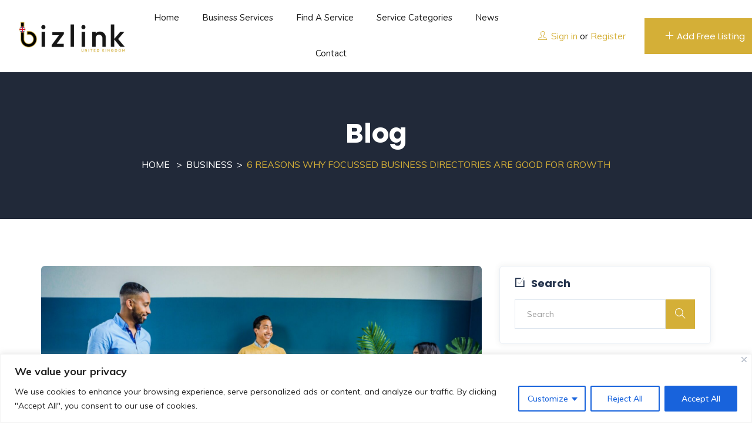

--- FILE ---
content_type: text/css
request_url: https://bizlinkuk.com/wp-content/uploads/elementor/css/post-78.css?ver=1710930075
body_size: 626
content:
.elementor-78 .elementor-element.elementor-element-7d0bd00 > .elementor-container > .elementor-column > .elementor-widget-wrap{align-content:center;align-items:center;}.elementor-78 .elementor-element.elementor-element-7d0bd00:not(.elementor-motion-effects-element-type-background), .elementor-78 .elementor-element.elementor-element-7d0bd00 > .elementor-motion-effects-container > .elementor-motion-effects-layer{background-color:#FFFFFF;}.elementor-78 .elementor-element.elementor-element-7d0bd00{border-style:solid;border-width:0px 0px 1px 0px;border-color:rgba(255, 255, 255, 0.1);transition:background 0.3s, border 0.3s, border-radius 0.3s, box-shadow 0.3s;}.elementor-78 .elementor-element.elementor-element-7d0bd00 > .elementor-background-overlay{transition:background 0.3s, border-radius 0.3s, opacity 0.3s;}.elementor-78 .elementor-element.elementor-element-50aba6d > .elementor-element-populated{padding:0px 0px 0px 20px;}.elementor-78 .elementor-element.elementor-element-bdfad32{text-align:center;}.elementor-78 .elementor-element.elementor-element-bdfad32 > .elementor-widget-container{padding:0px 10px 0px 10px;}.elementor-78 .elementor-element.elementor-element-79f8d53{text-align:center;}.elementor-78 .elementor-element.elementor-element-79f8d53 .navbar-nav.megamenu > li > a{color:var( --e-global-color-139dc73 );}.elementor-78 .elementor-element.elementor-element-79f8d53 .navbar-nav.megamenu > li:hover > a,.elementor-78 .elementor-element.elementor-element-79f8d53 .navbar-nav.megamenu > li.active > a{color:var( --e-global-color-9131a45 );}.elementor-78 .elementor-element.elementor-element-79f8d53 .navbar-nav.megamenu .dropdown-menu li > a{color:#FFFFFF;}.elementor-78 .elementor-element.elementor-element-79f8d53 .navbar-nav.megamenu .dropdown-menu li.current-menu-item > a,.elementor-78 .elementor-element.elementor-element-79f8d53 .navbar-nav.megamenu .dropdown-menu li.open > a,.elementor-78 .elementor-element.elementor-element-79f8d53  .navbar-nav.megamenu .dropdown-menu li.active > a,.elementor-78 .elementor-element.elementor-element-79f8d53 .navbar-nav.megamenu .dropdown-menu li:hover > a{color:var( --e-global-color-accent );}.elementor-78 .elementor-element.elementor-element-79f8d53 .navbar-nav.megamenu .dropdown-menu{background-color:var( --e-global-color-primary );}.elementor-bc-flex-widget .elementor-78 .elementor-element.elementor-element-f7312fa.elementor-column .elementor-widget-wrap{align-items:center;}.elementor-78 .elementor-element.elementor-element-f7312fa.elementor-column.elementor-element[data-element_type="column"] > .elementor-widget-wrap.elementor-element-populated{align-content:center;align-items:center;}.elementor-78 .elementor-element.elementor-element-f7312fa > .elementor-element-populated{margin:0px 0px 0px 20px;--e-column-margin-right:0px;--e-column-margin-left:20px;padding:0px 0px 0px 0px;}.elementor-78 .elementor-element.elementor-element-4525b59{text-align:left;}.elementor-78 .elementor-element.elementor-element-4525b59 .login-account, .elementor-78 .elementor-element.elementor-element-4525b59 .profile-info{color:var( --e-global-color-139dc73 );}.elementor-78 .elementor-element.elementor-element-4525b59 .login-account a{color:var( --e-global-color-9131a45 );}.elementor-78 .elementor-element.elementor-element-4525b59 .login-account a:hover, .elementor-78 .elementor-element.elementor-element-4525b59 .login-account a:focus{color:var( --e-global-color-accent );}.elementor-78 .elementor-element.elementor-element-4525b59 .user-account a{color:var( --e-global-color-primary );}.elementor-78 .elementor-element.elementor-element-4525b59 .user-account a:hover, .elementor-78 .elementor-element.elementor-element-4525b59 .user-account a:focus{color:var( --e-global-color-accent );}.elementor-78 .elementor-element.elementor-element-4525b59 > .elementor-widget-container{margin:0px 25px 0px 0px;}.elementor-bc-flex-widget .elementor-78 .elementor-element.elementor-element-f4854a8.elementor-column .elementor-widget-wrap{align-items:center;}.elementor-78 .elementor-element.elementor-element-f4854a8.elementor-column.elementor-element[data-element_type="column"] > .elementor-widget-wrap.elementor-element-populated{align-content:center;align-items:center;}.elementor-78 .elementor-element.elementor-element-f4854a8 > .elementor-element-populated{margin:0px 0px 0px 0px;--e-column-margin-right:0px;--e-column-margin-left:0px;padding:0px 0px 0px 0px;}@media(max-width:1024px){.elementor-78 .elementor-element.elementor-element-50aba6d > .elementor-element-populated{padding:0px 0px 0px 0px;}.elementor-78 .elementor-element.elementor-element-79f8d53{text-align:center;}.elementor-78 .elementor-element.elementor-element-79f8d53 .megamenu > li > a{padding:0px 0px 0px 0px;}.elementor-78 .elementor-element.elementor-element-79f8d53 > .elementor-widget-container{padding:0px 0px 0px 0px;}.elementor-78 .elementor-element.elementor-element-f7312fa > .elementor-element-populated{margin:0px 0px 0px 0px;--e-column-margin-right:0px;--e-column-margin-left:0px;padding:0px 0px 0px 0px;}.elementor-78 .elementor-element.elementor-element-4525b59{text-align:center;}.elementor-78 .elementor-element.elementor-element-4525b59 > .elementor-widget-container{margin:10px 30px 10px 0px;}.elementor-78 .elementor-element.elementor-element-f4854a8 > .elementor-element-populated{margin:0px 0px 0px 0px;--e-column-margin-right:0px;--e-column-margin-left:0px;padding:0px 0px 0px 0px;}.elementor-78 .elementor-element.elementor-element-edfd72b > .elementor-widget-container{margin:0px 25px 0px 0px;padding:0px 0px 0px 0px;}}@media(min-width:768px){.elementor-78 .elementor-element.elementor-element-50aba6d{width:18%;}.elementor-78 .elementor-element.elementor-element-5df0956{width:52%;}.elementor-78 .elementor-element.elementor-element-f7312fa{width:15.727%;}.elementor-78 .elementor-element.elementor-element-f4854a8{width:12%;}}@media(max-width:1024px) and (min-width:768px){.elementor-78 .elementor-element.elementor-element-50aba6d{width:20%;}.elementor-78 .elementor-element.elementor-element-5df0956{width:80%;}.elementor-78 .elementor-element.elementor-element-f7312fa{width:70%;}.elementor-78 .elementor-element.elementor-element-f4854a8{width:30%;}}@media(max-width:767px){.elementor-78 .elementor-element.elementor-element-50aba6d{width:100%;}.elementor-78 .elementor-element.elementor-element-50aba6d > .elementor-element-populated{padding:0px 20px 10px 20px;}.elementor-78 .elementor-element.elementor-element-bdfad32{text-align:center;}.elementor-78 .elementor-element.elementor-element-bdfad32 > .elementor-widget-container{margin:0px 0px 0px 0px;padding:0px 0px 0px 0px;}.elementor-78 .elementor-element.elementor-element-f7312fa{width:50%;}.elementor-78 .elementor-element.elementor-element-f7312fa > .elementor-element-populated{margin:0px 0px 0px 30px;--e-column-margin-right:0px;--e-column-margin-left:30px;}.elementor-78 .elementor-element.elementor-element-4525b59{text-align:left;}.elementor-78 .elementor-element.elementor-element-4525b59 > .elementor-widget-container{margin:0px -10px 0px 10px;}.elementor-78 .elementor-element.elementor-element-f4854a8{width:50%;}.elementor-78 .elementor-element.elementor-element-f4854a8 > .elementor-element-populated{margin:0px 0px 0px 20px;--e-column-margin-right:0px;--e-column-margin-left:20px;}}

--- FILE ---
content_type: text/css
request_url: https://bizlinkuk.com/wp-content/uploads/elementor/css/post-89.css?ver=1710930075
body_size: 1558
content:
.elementor-89 .elementor-element.elementor-element-11f1ab5 .elementor-cta__content{text-align:center;padding:30px 30px 30px 30px;}.elementor-89 .elementor-element.elementor-element-11f1ab5 .elementor-cta__button{color:#FFFFFF;background-color:var( --e-global-color-text );border-color:#FFFFFF;}.elementor-89 .elementor-element.elementor-element-11f1ab5 .elementor-cta__button:hover{color:#FFFFFF;background-color:var( --e-global-color-accent );}.elementor-89 .elementor-element.elementor-element-11f1ab5 .elementor-cta .elementor-cta__bg, .elementor-89 .elementor-element.elementor-element-11f1ab5 .elementor-cta .elementor-cta__bg-overlay{transition-duration:1500ms;}.elementor-89 .elementor-element.elementor-element-268877c5:not(.elementor-motion-effects-element-type-background), .elementor-89 .elementor-element.elementor-element-268877c5 > .elementor-motion-effects-container > .elementor-motion-effects-layer{background-color:var( --e-global-color-139dc73 );}.elementor-89 .elementor-element.elementor-element-268877c5{transition:background 0.3s, border 0.3s, border-radius 0.3s, box-shadow 0.3s;padding:60px 0px 60px 0px;}.elementor-89 .elementor-element.elementor-element-268877c5 > .elementor-background-overlay{transition:background 0.3s, border-radius 0.3s, opacity 0.3s;}.elementor-bc-flex-widget .elementor-89 .elementor-element.elementor-element-7d297fa3.elementor-column .elementor-widget-wrap{align-items:flex-start;}.elementor-89 .elementor-element.elementor-element-7d297fa3.elementor-column.elementor-element[data-element_type="column"] > .elementor-widget-wrap.elementor-element-populated{align-content:flex-start;align-items:flex-start;}.elementor-89 .elementor-element.elementor-element-a14a89f{text-align:center;}.elementor-89 .elementor-element.elementor-element-5ae5c6f9 .elementor-icon-list-items:not(.elementor-inline-items) .elementor-icon-list-item:not(:last-child){padding-bottom:calc(0px/2);}.elementor-89 .elementor-element.elementor-element-5ae5c6f9 .elementor-icon-list-items:not(.elementor-inline-items) .elementor-icon-list-item:not(:first-child){margin-top:calc(0px/2);}.elementor-89 .elementor-element.elementor-element-5ae5c6f9 .elementor-icon-list-items.elementor-inline-items .elementor-icon-list-item{margin-right:calc(0px/2);margin-left:calc(0px/2);}.elementor-89 .elementor-element.elementor-element-5ae5c6f9 .elementor-icon-list-items.elementor-inline-items{margin-right:calc(-0px/2);margin-left:calc(-0px/2);}body.rtl .elementor-89 .elementor-element.elementor-element-5ae5c6f9 .elementor-icon-list-items.elementor-inline-items .elementor-icon-list-item:after{left:calc(-0px/2);}body:not(.rtl) .elementor-89 .elementor-element.elementor-element-5ae5c6f9 .elementor-icon-list-items.elementor-inline-items .elementor-icon-list-item:after{right:calc(-0px/2);}.elementor-89 .elementor-element.elementor-element-5ae5c6f9 .elementor-icon-list-icon i{color:var( --e-global-color-9131a45 );transition:color 0.3s;}.elementor-89 .elementor-element.elementor-element-5ae5c6f9 .elementor-icon-list-icon svg{fill:var( --e-global-color-9131a45 );transition:fill 0.3s;}.elementor-89 .elementor-element.elementor-element-5ae5c6f9{--e-icon-list-icon-size:18px;--icon-vertical-offset:0px;}.elementor-89 .elementor-element.elementor-element-5ae5c6f9 .elementor-icon-list-icon{padding-right:19px;}.elementor-89 .elementor-element.elementor-element-5ae5c6f9 .elementor-icon-list-item > .elementor-icon-list-text, .elementor-89 .elementor-element.elementor-element-5ae5c6f9 .elementor-icon-list-item > a{font-size:14px;font-weight:400;}.elementor-89 .elementor-element.elementor-element-5ae5c6f9 .elementor-icon-list-text{color:rgba(255,255,255,0.8);transition:color 0.3s;}.elementor-89 .elementor-element.elementor-element-5ae5c6f9 > .elementor-widget-container{margin:10px 0px 0px 0px;}.elementor-89 .elementor-element.elementor-element-ba02fcf .elementor-button .elementor-align-icon-right{margin-left:10px;}.elementor-89 .elementor-element.elementor-element-ba02fcf .elementor-button .elementor-align-icon-left{margin-right:10px;}.elementor-89 .elementor-element.elementor-element-ba02fcf .elementor-button{font-size:18px;font-weight:400;fill:#FFFFFF;color:#FFFFFF;background-color:var( --e-global-color-9131a45 );border-radius:0px 0px 0px 0px;padding:13px 20px 13px 20px;}.elementor-89 .elementor-element.elementor-element-ba02fcf .elementor-button:hover, .elementor-89 .elementor-element.elementor-element-ba02fcf .elementor-button:focus{color:#FFFFFF;background-color:#967301;border-color:#FFFFFF;}.elementor-89 .elementor-element.elementor-element-ba02fcf .elementor-button:hover svg, .elementor-89 .elementor-element.elementor-element-ba02fcf .elementor-button:focus svg{fill:#FFFFFF;}.elementor-bc-flex-widget .elementor-89 .elementor-element.elementor-element-5bb5e6c9.elementor-column .elementor-widget-wrap{align-items:flex-start;}.elementor-89 .elementor-element.elementor-element-5bb5e6c9.elementor-column.elementor-element[data-element_type="column"] > .elementor-widget-wrap.elementor-element-populated{align-content:flex-start;align-items:flex-start;}.elementor-89 .elementor-element.elementor-element-e2c2720 .widget-title{color:#FFFFFF;}.elementor-89 .elementor-element.elementor-element-e2c2720 .widget-content a{color:rgba(255, 255, 255, 0.8);}.elementor-89 .elementor-element.elementor-element-e2c2720 .widget-content a:hover{color:var( --e-global-color-accent );}.elementor-bc-flex-widget .elementor-89 .elementor-element.elementor-element-1419d283.elementor-column .elementor-widget-wrap{align-items:flex-start;}.elementor-89 .elementor-element.elementor-element-1419d283.elementor-column.elementor-element[data-element_type="column"] > .elementor-widget-wrap.elementor-element-populated{align-content:flex-start;align-items:flex-start;}.elementor-89 .elementor-element.elementor-element-b58ba7c .elementor-heading-title{color:#FFFFFF;font-size:20px;}.elementor-89 .elementor-element.elementor-element-12b92c7{color:rgba(255, 255, 255, 0.8);text-transform:capitalize;}.elementor-bc-flex-widget .elementor-89 .elementor-element.elementor-element-3c40598a.elementor-column .elementor-widget-wrap{align-items:flex-start;}.elementor-89 .elementor-element.elementor-element-3c40598a.elementor-column.elementor-element[data-element_type="column"] > .elementor-widget-wrap.elementor-element-populated{align-content:flex-start;align-items:flex-start;}.elementor-89 .elementor-element.elementor-element-f98c8c7 .elementor-heading-title{color:#FFFFFF;font-size:20px;}.elementor-89 .elementor-element.elementor-element-439ac330 .elementor-field-group{padding-right:calc( 0px/2 );padding-left:calc( 0px/2 );margin-bottom:11px;}.elementor-89 .elementor-element.elementor-element-439ac330 .elementor-form-fields-wrapper{margin-left:calc( -0px/2 );margin-right:calc( -0px/2 );margin-bottom:-11px;}.elementor-89 .elementor-element.elementor-element-439ac330 .elementor-field-group.recaptcha_v3-bottomleft, .elementor-89 .elementor-element.elementor-element-439ac330 .elementor-field-group.recaptcha_v3-bottomright{margin-bottom:0;}body.rtl .elementor-89 .elementor-element.elementor-element-439ac330 .elementor-labels-inline .elementor-field-group > label{padding-left:0px;}body:not(.rtl) .elementor-89 .elementor-element.elementor-element-439ac330 .elementor-labels-inline .elementor-field-group > label{padding-right:0px;}body .elementor-89 .elementor-element.elementor-element-439ac330 .elementor-labels-above .elementor-field-group > label{padding-bottom:0px;}.elementor-89 .elementor-element.elementor-element-439ac330 .elementor-field-group > label, .elementor-89 .elementor-element.elementor-element-439ac330 .elementor-field-subgroup label{color:#ffffff;}.elementor-89 .elementor-element.elementor-element-439ac330 .elementor-field-group > label{font-size:12px;}.elementor-89 .elementor-element.elementor-element-439ac330 .elementor-field-type-html{padding-bottom:0px;}.elementor-89 .elementor-element.elementor-element-439ac330 .elementor-field-group .elementor-field{color:#ffffff;}.elementor-89 .elementor-element.elementor-element-439ac330 .elementor-field-group .elementor-field, .elementor-89 .elementor-element.elementor-element-439ac330 .elementor-field-subgroup label{font-size:14px;font-weight:300;}.elementor-89 .elementor-element.elementor-element-439ac330 .elementor-field-group:not(.elementor-field-type-upload) .elementor-field:not(.elementor-select-wrapper){background-color:rgba(255,255,255,0.09);border-width:0px 0px 0px 0px;border-radius:0px 0px 0px 0px;}.elementor-89 .elementor-element.elementor-element-439ac330 .elementor-field-group .elementor-select-wrapper select{background-color:rgba(255,255,255,0.09);border-width:0px 0px 0px 0px;border-radius:0px 0px 0px 0px;}.elementor-89 .elementor-element.elementor-element-439ac330 .elementor-button{font-size:14px;font-weight:600;text-transform:uppercase;border-radius:0px 0px 0px 0px;}.elementor-89 .elementor-element.elementor-element-439ac330 .e-form__buttons__wrapper__button-next{background-color:var( --e-global-color-accent );color:#ffffff;}.elementor-89 .elementor-element.elementor-element-439ac330 .elementor-button[type="submit"]{background-color:var( --e-global-color-accent );color:#ffffff;}.elementor-89 .elementor-element.elementor-element-439ac330 .elementor-button[type="submit"] svg *{fill:#ffffff;}.elementor-89 .elementor-element.elementor-element-439ac330 .e-form__buttons__wrapper__button-previous{color:#ffffff;}.elementor-89 .elementor-element.elementor-element-439ac330 .e-form__buttons__wrapper__button-next:hover{background-color:var( --e-global-color-0b33d71 );color:var( --e-global-color-42dc21d );}.elementor-89 .elementor-element.elementor-element-439ac330 .elementor-button[type="submit"]:hover{background-color:var( --e-global-color-0b33d71 );color:var( --e-global-color-42dc21d );}.elementor-89 .elementor-element.elementor-element-439ac330 .elementor-button[type="submit"]:hover svg *{fill:var( --e-global-color-42dc21d );}.elementor-89 .elementor-element.elementor-element-439ac330 .e-form__buttons__wrapper__button-previous:hover{color:#ffffff;}.elementor-89 .elementor-element.elementor-element-439ac330{--e-form-steps-indicators-spacing:20px;--e-form-steps-indicator-padding:30px;--e-form-steps-indicator-inactive-secondary-color:#ffffff;--e-form-steps-indicator-active-secondary-color:#ffffff;--e-form-steps-indicator-completed-secondary-color:#ffffff;--e-form-steps-divider-width:1px;--e-form-steps-divider-gap:10px;}.elementor-89 .elementor-element.elementor-element-5d3973d9 > .elementor-container{min-height:50px;}.elementor-89 .elementor-element.elementor-element-5d3973d9 > .elementor-container > .elementor-column > .elementor-widget-wrap{align-content:center;align-items:center;}.elementor-89 .elementor-element.elementor-element-5d3973d9:not(.elementor-motion-effects-element-type-background), .elementor-89 .elementor-element.elementor-element-5d3973d9 > .elementor-motion-effects-container > .elementor-motion-effects-layer{background-color:#43464c;}.elementor-89 .elementor-element.elementor-element-5d3973d9{transition:background 0.3s, border 0.3s, border-radius 0.3s, box-shadow 0.3s;}.elementor-89 .elementor-element.elementor-element-5d3973d9 > .elementor-background-overlay{transition:background 0.3s, border-radius 0.3s, opacity 0.3s;}.elementor-89 .elementor-element.elementor-element-2d8b8929 .elementor-heading-title{color:rgba(255,255,255,0.32);font-size:13px;font-weight:300;}.elementor-89 .elementor-element.elementor-element-3e04d62{--grid-template-columns:repeat(0, auto);--icon-size:15px;--grid-column-gap:24px;--grid-row-gap:0px;}.elementor-89 .elementor-element.elementor-element-3e04d62 .elementor-widget-container{text-align:right;}.elementor-89 .elementor-element.elementor-element-3e04d62 .elementor-social-icon{background-color:rgba(0,0,0,0);--icon-padding:0em;}.elementor-89 .elementor-element.elementor-element-3e04d62 .elementor-social-icon i{color:rgba(255,255,255,0.45);}.elementor-89 .elementor-element.elementor-element-3e04d62 .elementor-social-icon svg{fill:rgba(255,255,255,0.45);}.elementor-89 .elementor-element.elementor-element-3e04d62 .elementor-social-icon:hover i{color:#f49ac3;}.elementor-89 .elementor-element.elementor-element-3e04d62 .elementor-social-icon:hover svg{fill:#f49ac3;}@media(max-width:1024px) and (min-width:768px){.elementor-89 .elementor-element.elementor-element-7d297fa3{width:100%;}.elementor-89 .elementor-element.elementor-element-5bb5e6c9{width:33%;}.elementor-89 .elementor-element.elementor-element-1419d283{width:33%;}.elementor-89 .elementor-element.elementor-element-3c40598a{width:100%;}}@media(max-width:1024px){.elementor-89 .elementor-element.elementor-element-268877c5{padding:50px 20px 50px 20px;}.elementor-89 .elementor-element.elementor-element-7d297fa3 > .elementor-element-populated{margin:0px 0px 40px 0px;--e-column-margin-right:0px;--e-column-margin-left:0px;}.elementor-89 .elementor-element.elementor-element-5ae5c6f9 .elementor-icon-list-items:not(.elementor-inline-items) .elementor-icon-list-item:not(:last-child){padding-bottom:calc(12px/2);}.elementor-89 .elementor-element.elementor-element-5ae5c6f9 .elementor-icon-list-items:not(.elementor-inline-items) .elementor-icon-list-item:not(:first-child){margin-top:calc(12px/2);}.elementor-89 .elementor-element.elementor-element-5ae5c6f9 .elementor-icon-list-items.elementor-inline-items .elementor-icon-list-item{margin-right:calc(12px/2);margin-left:calc(12px/2);}.elementor-89 .elementor-element.elementor-element-5ae5c6f9 .elementor-icon-list-items.elementor-inline-items{margin-right:calc(-12px/2);margin-left:calc(-12px/2);}body.rtl .elementor-89 .elementor-element.elementor-element-5ae5c6f9 .elementor-icon-list-items.elementor-inline-items .elementor-icon-list-item:after{left:calc(-12px/2);}body:not(.rtl) .elementor-89 .elementor-element.elementor-element-5ae5c6f9 .elementor-icon-list-items.elementor-inline-items .elementor-icon-list-item:after{right:calc(-12px/2);}.elementor-89 .elementor-element.elementor-element-5ae5c6f9 .elementor-icon-list-item > .elementor-icon-list-text, .elementor-89 .elementor-element.elementor-element-5ae5c6f9 .elementor-icon-list-item > a{font-size:13px;}.elementor-89 .elementor-element.elementor-element-5bb5e6c9 > .elementor-element-populated{margin:0px 0px 0px 0px;--e-column-margin-right:0px;--e-column-margin-left:0px;}.elementor-89 .elementor-element.elementor-element-3c40598a > .elementor-element-populated{margin:40px 0px 0px 0px;--e-column-margin-right:0px;--e-column-margin-left:0px;}.elementor-89 .elementor-element.elementor-element-5d3973d9{padding:0px 20px 0px 20px;}}@media(max-width:767px){.elementor-89 .elementor-element.elementor-element-268877c5{padding:40px 15px 40px 15px;}.elementor-89 .elementor-element.elementor-element-7d297fa3{width:100%;}.elementor-89 .elementor-element.elementor-element-7d297fa3 > .elementor-element-populated{margin:0px 0px 040px 0px;--e-column-margin-right:0px;--e-column-margin-left:0px;}.elementor-89 .elementor-element.elementor-element-a14a89f img{width:68%;}.elementor-89 .elementor-element.elementor-element-5bb5e6c9{width:100%;}.elementor-89 .elementor-element.elementor-element-e2c2720 > .elementor-widget-container{margin:0px 0px 0px 0px;padding:0px 0px 0px 0px;}.elementor-89 .elementor-element.elementor-element-1419d283{width:100%;}.elementor-89 .elementor-element.elementor-element-3c40598a > .elementor-element-populated{margin:40px 0px 0px 0px;--e-column-margin-right:0px;--e-column-margin-left:0px;}.elementor-89 .elementor-element.elementor-element-2d8b8929{text-align:center;}.elementor-89 .elementor-element.elementor-element-3e04d62 .elementor-widget-container{text-align:center;}}

--- FILE ---
content_type: text/javascript
request_url: https://bizlinkuk.com/wp-content/themes/findus/js/leaflet/Leaflet.GoogleMutant.js?ver=1.5.1
body_size: 4596
content:
// Based on https://github.com/shramov/leaflet-plugins
// GridLayer like https://avinmathew.com/leaflet-and-google-maps/ , but using MutationObserver instead of jQuery


// 🍂class GridLayer.GoogleMutant
// 🍂extends GridLayer
L.GridLayer.GoogleMutant = L.GridLayer.extend({
	options: {
		minZoom: 0,
		maxZoom: 23,
		tileSize: 256,
		subdomains: 'abc',
		errorTileUrl: '',
		attribution: '',	// The mutant container will add its own attribution anyways.
		opacity: 1,
		continuousWorld: false,
		noWrap: false,
		// 🍂option type: String = 'roadmap'
		// Google's map type. Valid values are 'roadmap', 'satellite' or 'terrain'. 'hybrid' is not really supported.
		type: 'roadmap',
		maxNativeZoom: 21
	},

	initialize: function (options) {
		L.GridLayer.prototype.initialize.call(this, options);

		this._ready = !!window.google && !!window.google.maps && !!window.google.maps.Map;

		this._GAPIPromise = this._ready ? Promise.resolve(window.google) : new Promise(function (resolve, reject) {
			var checkCounter = 0;
			var intervalId = null;
			intervalId = setInterval(function () {
				if (checkCounter >= 10) {
					clearInterval(intervalId);
					return reject(new Error('window.google not found after 10 attempts'));
				}
				if (!!window.google && !!window.google.maps && !!window.google.maps.Map) {
					clearInterval(intervalId);
					return resolve(window.google);
				}
				checkCounter++;
			}, 500);
		});

		// Couple data structures indexed by tile key
		this._tileCallbacks = {};	// Callbacks for promises for tiles that are expected
		this._freshTiles = {};	// Tiles from the mutant which haven't been requested yet

		this._imagesPerTile = (this.options.type === 'hybrid') ? 2 : 1;

		this._boundOnMutatedImage = this._onMutatedImage.bind(this);
	},

	onAdd: function (map) {
		L.GridLayer.prototype.onAdd.call(this, map);
		this._initMutantContainer();

		this._GAPIPromise.then(function () {
			this._ready = true;
			this._map = map;

			this._initMutant();

			map.on('viewreset', this._reset, this);
			if (this.options.updateWhenIdle) {
				map.on('moveend', this._update, this);
			} else {
				map.on('move', this._update, this);
			}
			map.on('zoomend', this._handleZoomAnim, this);
			map.on('resize', this._resize, this);

			//handle layer being added to a map for which there are no Google tiles at the given zoom
			google.maps.event.addListenerOnce(this._mutant, 'idle', function () {
				this._checkZoomLevels();
				this._mutantIsReady = true;
			}.bind(this));

			//20px instead of 1em to avoid a slight overlap with google's attribution
			map._controlCorners.bottomright.style.marginBottom = '20px';
			map._controlCorners.bottomleft.style.marginBottom = '20px';

			this._reset();
			this._update();

			if (this._subLayers) {
				//restore previously added google layers
				for (var layerName in this._subLayers) {
					this._subLayers[layerName].setMap(this._mutant);
				}
			}
		}.bind(this));
	},

	onRemove: function (map) {
		L.GridLayer.prototype.onRemove.call(this, map);
		this._observer.disconnect();
		map._container.removeChild(this._mutantContainer);

		google.maps.event.clearListeners(map, 'idle');
		google.maps.event.clearListeners(this._mutant, 'idle');
		map.off('viewreset', this._reset, this);
		map.off('move', this._update, this);
		map.off('moveend', this._update, this);
		map.off('zoomend', this._handleZoomAnim, this);
		map.off('resize', this._resize, this);

		if (map._controlCorners) {
			map._controlCorners.bottomright.style.marginBottom = '0em';
			map._controlCorners.bottomleft.style.marginBottom = '0em';
		}
	},

	getAttribution: function () {
		return this.options.attribution;
	},

	setElementSize: function (e, size) {
		e.style.width = size.x + 'px';
		e.style.height = size.y + 'px';
	},


	addGoogleLayer: function (googleLayerName, options) {
		if (!this._subLayers) this._subLayers = {};
		return this._GAPIPromise.then(function () {
			var Constructor = google.maps[googleLayerName];
			var googleLayer = new Constructor(options);
			googleLayer.setMap(this._mutant);
			this._subLayers[googleLayerName] = googleLayer;
			return googleLayer;
		}.bind(this));
	},

	removeGoogleLayer: function (googleLayerName) {
		var googleLayer = this._subLayers && this._subLayers[googleLayerName];
		if (!googleLayer) return;

		googleLayer.setMap(null);
		delete this._subLayers[googleLayerName];
	},


	_initMutantContainer: function () {
		if (!this._mutantContainer) {
			this._mutantContainer = L.DomUtil.create('div', 'leaflet-google-mutant leaflet-top leaflet-left');
			this._mutantContainer.id = '_MutantContainer_' + L.Util.stamp(this._mutantContainer);
			this._mutantContainer.style.zIndex = '800'; //leaflet map pane at 400, controls at 1000
			this._mutantContainer.style.pointerEvents = 'none';
			
			L.DomEvent.off(this._mutantContainer);

		}
		this._map.getContainer().appendChild(this._mutantContainer);

		this.setOpacity(this.options.opacity);
		this.setElementSize(this._mutantContainer, this._map.getSize());

		this._attachObserver(this._mutantContainer);
	},

	_initMutant: function () {
		if (!this._ready || !this._mutantContainer) return;

		if (this._mutant) {
			// reuse old _mutant, just make sure it has the correct size
			this._resize();
			return;
		}

		this._mutantCenter = new google.maps.LatLng(0, 0);

		var map = new google.maps.Map(this._mutantContainer, {
			center: this._mutantCenter,
			zoom: 0,
			tilt: 0,
			mapTypeId: this.options.type,
			disableDefaultUI: true,
			keyboardShortcuts: false,
			draggable: false,
			disableDoubleClickZoom: true,
			scrollwheel: false,
			streetViewControl: false,
			styles: this.options.styles || {},
			backgroundColor: 'transparent'
		});

		this._mutant = map;

		google.maps.event.addListenerOnce(map, 'idle', function () {
			var nodes = this._mutantContainer.querySelectorAll('a');
			for (var i = 0; i < nodes.length; i++) {
				nodes[i].style.pointerEvents = 'auto';
			}
		}.bind(this));

		// 🍂event spawned
		// Fired when the mutant has been created.
		this.fire('spawned', {mapObject: map});
	},

	_attachObserver: function _attachObserver (node) {
// 		console.log('Gonna observe', node);

		if (!this._observer)
			this._observer = new MutationObserver(this._onMutations.bind(this));

		// pass in the target node, as well as the observer options
		this._observer.observe(node, { childList: true, subtree: true });

		// if we are reusing an old _mutantContainer, we must manually detect
		// all existing tiles in it
		Array.prototype.forEach.call(
			node.querySelectorAll('img'),
			this._boundOnMutatedImage
		);
	},

	_onMutations: function _onMutations (mutations) {
		for (var i = 0; i < mutations.length; ++i) {
			var mutation = mutations[i];
			for (var j = 0; j < mutation.addedNodes.length; ++j) {
				var node = mutation.addedNodes[j];

				if (node instanceof HTMLImageElement) {
					this._onMutatedImage(node);
				} else if (node instanceof HTMLElement) {
					Array.prototype.forEach.call(
						node.querySelectorAll('img'),
						this._boundOnMutatedImage
					);

					// Check for, and remove, the "Google Maps can't load correctly" div.
					// You *are* loading correctly, you dumbwit.
					if (node.style.backgroundColor === 'white') {
						L.DomUtil.remove(node);
					}
                    
					// Check for, and remove, the "For development purposes only" divs on the aerial/hybrid tiles.
					if (node.textContent.indexOf('For development purposes only') === 0) {
						L.DomUtil.remove(node);
					}
                    
					// Check for, and remove, the "Sorry, we have no imagery here"
					// empty <div>s. The [style*="text-align: center"] selector
					// avoids matching the attribution notice.
					// This empty div doesn't have a reference to the tile
					// coordinates, so it's not possible to mark the tile as
					// failed.
					Array.prototype.forEach.call(
						node.querySelectorAll('div[draggable=false][style*="text-align: center"]'),
						L.DomUtil.remove
					);
				}
			}
		}
	},

	// Only images which 'src' attrib match this will be considered for moving around.
	// Looks like some kind of string-based protobuf, maybe??
	// Only the roads (and terrain, and vector-based stuff) match this pattern
	_roadRegexp: /!1i(\d+)!2i(\d+)!3i(\d+)!/,

	// On the other hand, raster imagery matches this other pattern
	_satRegexp: /x=(\d+)&y=(\d+)&z=(\d+)/,

	// On small viewports, when zooming in/out, a static image is requested
	// This will not be moved around, just removed from the DOM.
	_staticRegExp: /StaticMapService\.GetMapImage/,

	_onMutatedImage: function _onMutatedImage (imgNode) {
// 		if (imgNode.src) {
// 			console.log('caught mutated image: ', imgNode.src);
// 		}

		var coords;
		var match = imgNode.src.match(this._roadRegexp);
		var sublayer = 0;

		if (match) {
			coords = {
				z: match[1],
				x: match[2],
				y: match[3]
			};
			if (this._imagesPerTile > 1) { 
				imgNode.style.zIndex = 1;
				sublayer = 1;
			}
		} else {
			match = imgNode.src.match(this._satRegexp);
			if (match) {
				coords = {
					x: match[1],
					y: match[2],
					z: match[3]
				};
			}
// 			imgNode.style.zIndex = 0;
			sublayer = 0;
		}

		if (coords) {
			var tileKey = this._tileCoordsToKey(coords);
			imgNode.style.position = 'absolute';
			imgNode.style.visibility = 'hidden';

			var key = tileKey + '/' + sublayer;
			// console.log('mutation for tile', key)
			//store img so it can also be used in subsequent tile requests
			this._freshTiles[key] = imgNode;

			if (key in this._tileCallbacks && this._tileCallbacks[key]) {
// console.log('Fullfilling callback ', key);
				//fullfill most recent tileCallback because there maybe callbacks that will never get a 
				//corresponding mutation (because map moved to quickly...)
				this._tileCallbacks[key].pop()(imgNode); 
				if (!this._tileCallbacks[key].length) { delete this._tileCallbacks[key]; }
			} else {
				if (this._tiles[tileKey]) {
					//we already have a tile in this position (mutation is probably a google layer being added)
					//replace it
					var c = this._tiles[tileKey].el;
					var oldImg = (sublayer === 0) ? c.firstChild : c.firstChild.nextSibling;
					var cloneImgNode = this._clone(imgNode);
					c.replaceChild(cloneImgNode, oldImg);
				}
			}
		} else if (imgNode.src.match(this._staticRegExp)) {
			imgNode.style.visibility = 'hidden';
		}
	},


	createTile: function (coords, done) {
		var key = this._tileCoordsToKey(coords);

		var tileContainer = L.DomUtil.create('div');
		tileContainer.dataset.pending = this._imagesPerTile;
		done = done.bind(this, null, tileContainer);

		for (var i = 0; i < this._imagesPerTile; i++) {
			var key2 = key + '/' + i;
			if (key2 in this._freshTiles) {
				var imgNode = this._freshTiles[key2];
				tileContainer.appendChild(this._clone(imgNode));
				tileContainer.dataset.pending--;
// 				console.log('Got ', key2, ' from _freshTiles');
			} else {
				this._tileCallbacks[key2] = this._tileCallbacks[key2] || [];
				this._tileCallbacks[key2].push( (function (c/*, k2*/) {
					return function (imgNode) {
						c.appendChild(this._clone(imgNode));
						c.dataset.pending--;
						if (!parseInt(c.dataset.pending)) { done(); }
// 						console.log('Sent ', k2, ' to _tileCallbacks, still ', c.dataset.pending, ' images to go');
					}.bind(this);
				}.bind(this))(tileContainer/*, key2*/) );
			}
		}

		if (!parseInt(tileContainer.dataset.pending)) {
			L.Util.requestAnimFrame(done);
		}
		return tileContainer;
	},

	_clone: function (imgNode) {
		var clonedImgNode = imgNode.cloneNode(true);
		clonedImgNode.style.visibility = 'visible';
		return clonedImgNode;
	},

	_checkZoomLevels: function () {
		//setting the zoom level on the Google map may result in a different zoom level than the one requested
		//(it won't go beyond the level for which they have data).
		var zoomLevel = this._map.getZoom();
		var gMapZoomLevel = this._mutant.getZoom();
		if (!zoomLevel || !gMapZoomLevel) return;


		if ((gMapZoomLevel !== zoomLevel) || //zoom levels are out of sync, Google doesn't have data
			(gMapZoomLevel > this.options.maxNativeZoom)) { //at current location, Google does have data (contrary to maxNativeZoom)
			//Update maxNativeZoom
			this._setMaxNativeZoom(gMapZoomLevel);
		}
	},

	_setMaxNativeZoom: function (zoomLevel) {
		if (zoomLevel != this.options.maxNativeZoom) {
			this.options.maxNativeZoom = zoomLevel;
			this._resetView();
		}
	},

	_reset: function () {
		this._initContainer();
	},

	_update: function () {
		// zoom level check needs to happen before super's implementation (tile addition/creation)
		// otherwise tiles may be missed if maxNativeZoom is not yet correctly determined
		if (this._mutant) {
			var center = this._map.getCenter();
			var _center = new google.maps.LatLng(center.lat, center.lng);

			this._mutant.setCenter(_center);
			var zoom = this._map.getZoom();
			var fractionalLevel = zoom !== Math.round(zoom);
			var mutantZoom = this._mutant.getZoom();

			//ignore fractional zoom levels
			if (!fractionalLevel && (zoom != mutantZoom)) {
				this._mutant.setZoom(zoom);
							
				if (this._mutantIsReady) this._checkZoomLevels();
				//else zoom level check will be done later by 'idle' handler
			}
		}

		L.GridLayer.prototype._update.call(this);
	},

	_resize: function () {
		var size = this._map.getSize();
		if (this._mutantContainer.style.width === size.x &&
			this._mutantContainer.style.height === size.y)
			return;
		this.setElementSize(this._mutantContainer, size);
		if (!this._mutant) return;
		google.maps.event.trigger(this._mutant, 'resize');
	},

	_handleZoomAnim: function () {
		if (!this._mutant) return;
		var center = this._map.getCenter();
		var _center = new google.maps.LatLng(center.lat, center.lng);

		this._mutant.setCenter(_center);
		this._mutant.setZoom(Math.round(this._map.getZoom()));
	},

	// Agressively prune _freshtiles when a tile with the same key is removed,
	// this prevents a problem where Leaflet keeps a loaded tile longer than
	// GMaps, so that GMaps makes two requests but Leaflet only consumes one,
	// polluting _freshTiles with stale data.
	_removeTile: function (key) {
		if (!this._mutant) return;

		//give time for animations to finish before checking it tile should be pruned
		setTimeout(this._pruneTile.bind(this, key), 1000);


		return L.GridLayer.prototype._removeTile.call(this, key);
	},

	_pruneTile: function (key) {
		var gZoom = this._mutant.getZoom();
		var tileZoom = key.split(':')[2];
		var googleBounds = this._mutant.getBounds();
		var sw = googleBounds.getSouthWest();
		var ne = googleBounds.getNorthEast();
		var gMapBounds = L.latLngBounds([[sw.lat(), sw.lng()], [ne.lat(), ne.lng()]]);

		for (var i=0; i<this._imagesPerTile; i++) {
			var key2 = key + '/' + i;
			if (key2 in this._freshTiles) { 
				var tileBounds = this._map && this._keyToBounds(key);
				var stillVisible = this._map && tileBounds.overlaps(gMapBounds) && (tileZoom == gZoom);

				if (!stillVisible) delete this._freshTiles[key2]; 
//				console.log('Prunning of ', key, (!stillVisible))
			}
		}
	}
});


// 🍂factory gridLayer.googleMutant(options)
// Returns a new `GridLayer.GoogleMutant` given its options
L.gridLayer.googleMutant = function (options) {
	return new L.GridLayer.GoogleMutant(options);
};
